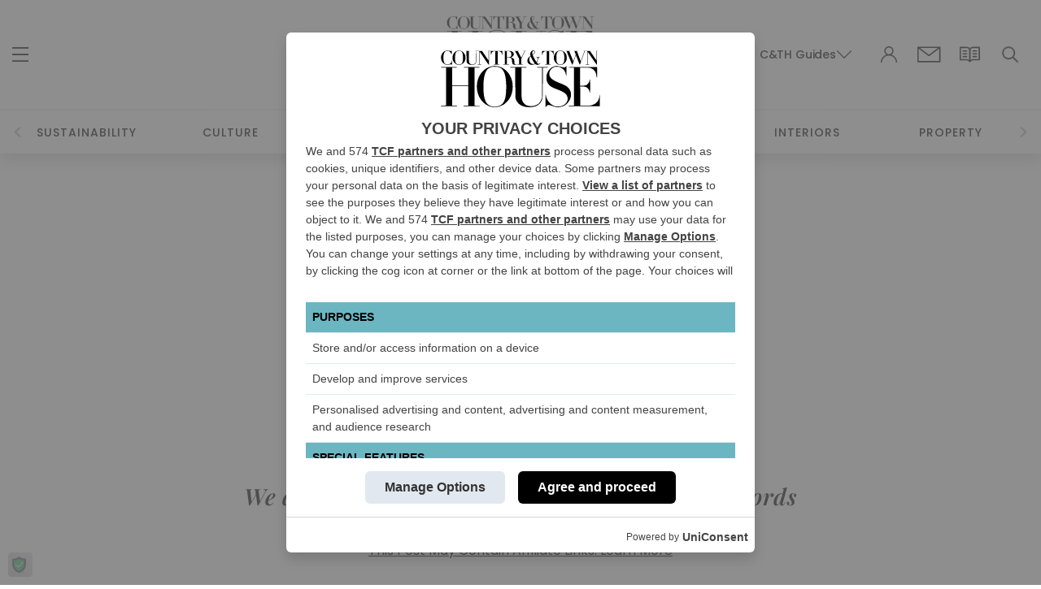

--- FILE ---
content_type: text/css
request_url: https://www.countryandtownhouse.com/wp-content/themes/countrytownhouse/assets/css/redesign.css
body_size: 3021
content:
.content-section {
    color: #fff;
    position: relative;
    padding: 0 15px 20px;
  }
  
  .active-btn.py-2 {
    padding: 9px 0px;
  }
  
  .owl-carousels .owl-next {
    background: #000000;
    border-radius: 50%;
    box-shadow: -3px 14px 25px -10px #92b4d0;
    transition: background 0.5s ease 0s;
    display: block;
    font-size: 0px;
    cursor: pointer;
    width: 23px;
    height: 23px;
    text-align: center;
  }
  
  .owl-carousels .owl-prev {
    background: #D9D9D9;
    border-radius: 50%;
    box-shadow: 3px 14px 25px -10px #92b4d0;
    transition: background 0.5s ease 0s;
    margin-right: 5px;
    display: block;
    font-size: 0px;
    cursor: pointer;
    width: 23px;
    height: 23px;
    text-align: center;
  }
  
  .owl-carousels .owl-prev:after {
    content: "\f060";
    font-family: FontAwesome;
    color: #000000;
    font-size: 12px;
    line-height: 2;
  }
  
  .owl-carousels .owl-next:after {
    content: "\f061";
    font-family: FontAwesome;
    color: #fff;
    font-size: 12px;
    line-height: 2;
  }
  
  .start-section {
    margin-top: 45px;
  }
  
  .active-btn {
    background: #000000;
    border: 1px solid #000000;
    border-radius: 50px;
    color: #ffffff;
    letter-spacing: 0.1em;
    text-transform: uppercase;
    padding: 5px 15px;
    font-weight: 500;
    font-size: 12px;
  }
  
  .slider {
    border-bottom: 2px solid rgba(0, 0, 0, 0.2);
  }
  
  .sections-slider {
    border-bottom: 1.3px solid rgba(0, 0, 0, 0.2);
  }
  
  #mega-menu-wrap-main_menu #mega-menu-main_menu>li.mega-menu-megamenu>ul.mega-sub-menu li.mega-menu-column>ul.mega-sub-menu>li.mega-menu-item li.mega-menu-item>a.mega-menu-link {
    font-size: 13px;
    line-height: 24px;
    font-weight: 500;
    font-size: 14px;
    line-height: 160%;
    text-transform: capitalize;
    color: #000000;
    font-family: 'Montserrat';
  }
  
  .mega-sub-menu {
    margin-top: 0px;
    border-bottom: 2px solid #000;
    z-index: 999;
  }
  
  input::placeholder {
    font-weight: 400;
    font-size: 16px;
    line-height: 100%;
    font-family: 'Montserrat';
    color: #9F9F9F;
  
  }
  
  a.nav-link.nav.text-black {
    font-family: 'Montserrat';
    font-style: normal;
    font-weight: 600;
    font-size: 13px;
    line-height: 120%;
    text-align: center;
    letter-spacing: 0.1em;
    text-transform: uppercase;
    color: #000000;
  
  }
  
  
  .mega-menu-link {
    text-align: start;
  }
  
  .mega-menu-item-232625 a {
    background: #BF2D41;
  }
  
  
  .navbar-nav .dropdown-menu:after {
    border-bottom-color: #f0ede9;
  }
  
  .navbar-nav .dropdown-menu:before {
    border-bottom-color: #f0ede9;
  }
  
  .nav-link.nav-list {
    font-family: 'Montserrat';
    font-style: normal;
    font-weight: 600;
    font-size: 14px;
    line-height: 120%;
    text-align: center;
    letter-spacing: 0.1em;
    text-transform: uppercase;
    color: #000000;
  
  }
  
  /* 
  #ADUNITLeaderboard {
    display: none;
  } */
  
  .navbar-expand-lg {
    flex-wrap: nowrap;
    justify-content: center;
  }
  
  .header_wrapper .right_header_search {
    display: flex;
    justify-content: flex-end;
    align-items: center;
  }
  
  .btn-hover {
    display: flex;
    flex-wrap: nowrap;
    overflow: hidden;
  }
  
  .btn-hover .user-name {
    width: 0;
    overflow: hidden;
    white-space: nowrap;
  }
  
  .btn-hover:nth-child(1):hover,
  .btn-hover:nth-child(1):hover .user-name {
    width: 100%;
    transition-duration: 0.5s;
  }
  
  .btn-hover:nth-child(2):hover,
  .btn-hover:nth-child(2):hover .user-name {
    width: 100%;
    transition-duration: 0.5s;
  }
  
  .btn-hover:nth-child(3):hover,
  .btn-hover:nth-child(3):hover .user-name {
    width: 100%;
    transition-duration: 0.5s;
  }
  
  .btn-hover {
    cursor: pointer;
  }
  
  .btn-hover img {
    display: inline-block;
    position: relative;
  
  }
  
  .btn-hover img:after {
    position: absolute;
    opacity: 0;
    top: 0;
    right: -250px;
    transition: 0.5s;
  }
  
  .button:hover span {
    margin-left: 20px
  }
  
  .button:hover span:after {
    opacity: 1;
    right: 0;
  }
  
  .btn-hover:hover .user-name {
    display: inline-block;
  }
  
  .user-name {
    font-size: 12px;
    color: #000;
  }
  
  #mega-menu-wrap-main_menu #mega-menu-main_menu>li.mega-menu-item {
    margin: 0px 20px;
  }
  
  .nav-colums {
    width: 100%
  }
  
  .navbar-third a {
    text-align: start;
    font-weight: 700;
    font-size: 12px;
    line-height: 180%;
    letter-spacing: 0.03rem;
    text-transform: uppercase;
    color: #000000;
  }
  
  f.toggle-click {
    margin: 0px;
    padding: 0px;
  }
  
  .small-12 {
    width: 100%;
  }
  
  .content-section .card-section-h6 {
    font-size: 20px;
    line-height: 120%;
    text-align: center;
    color: #fff;
    font-weight: 700;
    text-align: center;
  }
  
  ul.navbar-nav.nav-one {
    flex-direction: column;
  }
  
  .heading {
    font-weight: 500;
    font-size: 20px;
    line-height: 29px;
    letter-spacing: 0.15em;
    color: #FFFFFF;
    padding: 10px 10px;
    align-items: center;
  }
  
  
  .navbar-third a:hover {
    color: #BF2D41;
  }
  
  .main-navbar a:hover {
    color: #BF2D41;
  }
  
  .content-section .card-bottom-right {
    text-align: end;
    border-right: 1.3px solid #fff;
    height: 16px;
    color: #000;
  }
  
  .content-section .card-bottom-right a {
    color: #fff;
  }
  
  .content-section h5 {
    text-align: center;
    font-size: 15px;
  }
  
  .content-section .card-section-p a {
    color: #fff;
  }
  
  .content-section .post-time {
    color: #fff;
  }
  
  .row .section-row {
    max-width: 100%;
  }
  
  .row .section-row-main {
    max-width: 100%;
  }
  
  .card-bottom-right a {
    color: black;
    margin-right: 7px;
  }
  
  .card-bottom-right p {
    margin-right: 7px;
    margin-left: 0;
  }
  
  .row .section-row img {
    margin-right: 0px;
  }
  
  .section-img {
    margin-right: 0px;
  }
  
  a:not([href]):not([class]),
  a:not([href]):not([class]):hover {
    color: inherit;
    text-decoration: none;
    display: none;
  }
  
  a.mega-menu-link {
    font-size: 14px;
    font-family: 'Montserrat';
  }
  
  .section-title-2 {
    text-transform: uppercase;
    font-weight: 800;
    font-size: 40px;
    letter-spacing: 1.5rem;
    color: #ffffff;
    text-align: center;
    padding: 20px 0px;
    margin: 0;
    position: relative;
  }
  
  .active-btn {
    background: #000000;
    border: 1px solid #000000;
    border-radius: 50px;
    color: #ffffff;
    letter-spacing: 0.1em;
    text-transform: uppercase;
    padding: 5px 15px;
    font-weight: 500;
    font-size: 12px;
  }
  
  .btn-list:hover {
    background: #000000;
    color: #ffffff;
  }
  
  .start-section {
    margin-top: 10px;
  }
  
  .active-btn {
    background: #000000;
    border: 1px solid #000000;
    border-radius: 50px;
    color: #ffffff;
    letter-spacing: 0.1em;
    text-transform: uppercase;
    padding: 5px 15px;
    font-weight: 500;
    font-size: 12px;
  }
  
  .slider {
    border-bottom: 2px solid rgba(0, 0, 0, 0.2);
  }
  
  .sections-slider {
    border-bottom: 1.3px solid rgba(0, 0, 0, 0.2);
  }
  
  .card-section-p {
    letter-spacing: 0.2em;
    text-transform: uppercase;
    font-weight: 700;
    font-size: 14px;
    text-align: center;
    color: #000000;
    margin-bottom: 0;
  }
  
  .owl-carousel {
    z-index: 0;
  }
  
  .card-section-h6 {
    font-size: 20px;
    line-height: 120%;
    text-align: center;
    color: #000000;
    font-weight: 700;
    text-align: center;
  }
  
  .card-bottom p {
    font-family: "Libre Caslon Text";
    font-style: italic;
    font-weight: 400;
    font-size: 12px;
    margin-left: 7px;
    margin-bottom: 0;
  }
  
  .content-section .card-bottom p {
    color: #fff;
  }
  
  .card-bottom span {
    font-weight: 600;
    font-size: 12px;
    line-height: 100%;
    margin-right: 5px;
  }
  
  .Cat-Banner {
    background-repeat: no-repeat;
    background-size: cover;
    position: relative;
  }
  
  .Cat-Banner::before {
    background: radial-gradient(48.42% 7785.52% at 50% 50%, rgba(0, 0, 0, 0.3) 10.42%, rgba(67, 67, 67, 0.5169) 54.07%, rgba(255, 255, 255, 0) 95.77%);
    content: "";
    position: absolute;
    width: 100%;
    height: 100%;
    left: 0;
    top: 0;
  }
  
  .card-bottom-right {
    text-align: end;
    border-right: 1.3px solid #000000;
    height: 16px;
  }
  
  .slider-section-left {
    padding: 40px 20px;
    gap: 10px;
    height: 300px;
    background: #f1f1f1;
  }
  
  .slider-section-left img {
    width: 100%;
    height: 540px;
  } 
  
  .slider-slid {
    background-repeat: no-repeat;
    background-size: 100%;
    padding-top: 470px;
    position: relative;
  }
  
  .slider-slid-2 {
    background-repeat: no-repeat;
    background-size: 100%;
  }
  
  .sections-slid-2 {
    border-bottom: 1.3px solid rgba(0, 0, 0, 0.2);
  }
  
  .img-section {
    background-image: url("imges/Frame 239.png");
    min-height: 80px;
    background-repeat: no-repeat;
    background-size: 100%;
  }
  
  .slider-section-3 {
    background-repeat: no-repeat;
    background-size: 100%;
    padding-top: 370px;
  }
  
  .slider-section-3-left img {
    height: 490px;
    width: 70%;
  }
  
  .slider-section-3-left {
    text-align: center;
  }
  
  .slider-slid-4 {
    background-repeat: no-repeat;
    background-size: 100%;
    padding-top: 370px;
  }
  
  .News-letter h5 {
    font-family: "Libre Caslon Text";
    font-style: italic;
    font-weight: 400;
    font-size: 35px;
    line-height: 130%;
    text-align: center;
    letter-spacing: 0.02em;
    text-transform: capitalize;
  }
  
  .News-letter p {
    font-family: "Montserrat";
    font-style: normal;
    font-weight: 400;
    font-size: 16px;
    line-height: 150%;
    text-align: center;
    letter-spacing: 0.01em;
  }
  
  .News-letter-input {
    text-align: center;
  }
  
  .News-letter-input button {
    align-items: center;
    padding: 3px 25px;
    gap: 10px;
    background: #bf2d41;
    border: #bf2d41;
    color: #ffffff;
  }
  
  .main-newsleteer-section {
    background-color: #f0ede9;
    padding: 50px 0px;
  }
  
  .img-fluid {
    max-width: 100%;
    height: auto;
    width: 100%;
  }
  
  .News-letter-input p {
    font-weight: 500;
    font-size: 13px;
    line-height: 130%;
    color: #000000;
    padding-top: 20px;
  }
  
  .pagination {
    margin-bottom: 30px;
    margin-top: 20px;
    text-align: center;
    display: inline-block;
    width: 100%;
  }
  
  .pagination .page-numbers:not(ul) {
    width: 35px;
    height: 35px;
    line-height: 32px;
    text-align: center;
    border-radius: 50px;
    border: 2px solid;
    display: inline-block;
    font-size: 14px;
  }
  
  .pagination .page-numbers.current {
    background-color: #4c9689;
    color: #ffffff;
    border-color: #4c9689;
  }
  
  .pagination .page-numbers.prev,
  .pagination .page-numbers.next {
    width: auto;
    padding-left: 15px;
    padding-right: 15px;
  }
  
  .pagination a:hover,
  .pagination .current {
    background: #000;
  }
  
  
  .pagination a {
    border: 1px solid #b2b2b2;
    color: #b2b2b2;
  }
  
  .pagination .current {
    border: 1px solid #000;
    padding: 4px 10px;
    color: #fff;
  }
  
  .pagination .current {
    color: #fff;
  }
  
  /* .new-blog-pagination {
    border-top: 1px solid #b2b2b2;
  } */
  
  /*11-4-2023 CSS Start*/
  .right_header_search .btn-hover {
    margin: 0 0px;
    max-width: fit-content;
  }
  
  .category-thumnial-post .card-section {
    padding-top: 0;
    padding-bottom: 10px;
  }
  
  /*11-4-2023 CSS End*/
  @media only screen and (min-device-width : 768px) and (max-device-width : 1024px) {
    .btn-hover {
      display: none;
    }
  
    .search-icon {
      transform: rotate(270deg);
    }
  
    .row.Main-section-row {
      margin: 0px;
    }
  
    .main-box {
      padding: 0px;
    }
  
    .row.section-row-main {
      margin: 0px;
    }
  
    .main-colm {
      margin: 0px;
      padding: 0px;
    }
  
    .colm-section {
      padding: 10px;
      margin: 0px;
  
    }
  
  
    .row.Main-section-row {
      max-width: 100%;
    }
  
    .row.section-row.bbb {
      margin: 0px;
    }
  
    .card-bottom-right {
      padding: 0px;
    }
  
    .card-bottom-right p {
      padding: 0px;
    }
  
    .card-bottom-right span {
      font-size: 6px;
      margin: 0px;
      padding: 0px;
    }
  
    .card-bottom-right span a {
      padding: 3px;
    }
  
    .card-bottom .d-flex {
      padding: 0px;
    }
  
    .main-colm .card-section-p {
      text-align: start;
      font-weight: 800;
    }
  
    .card-section-h6 {
      text-align: start;
      font-size: 24px;
    }
  
    .card-bottom {
      text-align: start;
    }
  
    .row .section-row img {
      margin-right: 16px;
    }
  
    .card-bottom-right {
      text-align: start;
    }
  
    .content-sec .card-bottom p {
      font-family: "Libre Caslon Text";
      font-style: italic;
      font-weight: 400;
      font-size: 14px;
      margin-left: 7px;
      text-align: start;
    }
  
    .card-bottom h6 {
      font-size: 14px;
    }
  
    .content-sec .card-bottom a {
      font-size: 14px;
    }
  
    .card-bottom-right span {
      font-size: 14px;
      margin: 0px;
      padding: 0px;
    }
  
    .img-wrp img {
      height: 156px;
      object-fit: cover;
    }
  
    .card-bottom-right p {
      padding-right: 5px;
    }
  
    .navbar-expand-lg {
      flex-wrap: nowrap;
      justify-content: center;
    }
  }
  
  
  @media only screen and (max-width: 767px) {
    .card-bottom-right.col-lg-6 {
      width: 44%;
    }
  
    .category-thumnial-post .card-section {
      padding-top: 10px;
    }
  
    .category-thumnial-post .content-sec .post-cat {
      text-align: left !important;
    }
  
    .category-thumnial-post .card-section .d-flex.justify-content-center {
      justify-content: flex-start !important;
    }
  
    .row.Main-cantainer {
      margin: 0px 16px;
    }
  
    .content-section h5 {
      display: none;
    }
  
    .content-section .card-bottom-right p {
      color: #fff;
    }
  
    .card-section-p a {
      position: relative;
      top: 0px;
      padding: 0px;
    }
  
    .card-bottom-right.col-lg-6 {
      width: 44%;
    }
  
    .input-group {
      width: 280px;
      padding: 90px 0px 0px 0px;
    }
  
    .btn-hover {
      display: none;
    }
  
    .search-icon {
      transform: rotate(270deg);
    }
  
    .main-navbar a {
      font-weight: 700;
      font-size: 14px;
    }
  
    .slider-slid-4 {
      background-repeat: no-repeat;
      background-size: cover;
      padding: 100px 0px 0px 0px;
    }
  
    .slider-section-3 {
      height: 200px;
      background-repeat: no-repeat;
      background-size: cover;
      padding: 120px 0px 100px 0px;
    }
  
    .slider-btn.d-flex {
      width: 100%;
      overflow: auto;
    }
  
    .content-sec.card-section-h6 a {
      font-size: 9px;
      line-height: 120%;
      text-align: center;
    }
  
    .content-section h5 {
      text-align: center;
      font-size: 9px;
      font-style: italic;
    }
  
    .card-section {
      display: flex;
      gap: 10px;
    }
  
    .content-sec * {
      text-align: left;
      line-height: 1;
    }
  
    .img-wrp {
      width: 37%;
      overflow: auto;
    }
  
    .content-sec {
      width: 63%;
    }
  
    .content-section .card-section-h6 {
      font-size: 16px;
      margin-bottom: 3px;
    }
  
    .slider-section-left {
      height: 608px;
      background: #f1f1f1;
    }
  
    .slider-section-left img {
      height: 100%;
      width: 100%;
    }
  
    .slider-section-left img {
      height: 200;
      OBJECT-FIT: cover;
      background-size: 100%;
    }
  
    .slider-slid {
      background-repeat: no-repeat;
      background-size: cover;
      padding-top: 150px;
    }
  
    .card-bottom p {
      font-size: 8px;
      margin-left: 0px;
      font-family: 'Libre Caslon Text';
      font-style: italic;
      font-weight: 400;
      font-size: 10px;
      line-height: 100%;
      letter-spacing: 0.02em;
      color: #000000;
    }
  
    .card-bottom span {
      font-weight: 600;
      font-size: 7px;
    }
  
    .card-bottom-right {
      text-align: center;
      border-right: 1.3px solid #000000;
      height: 8px;
      margin-right: 5px;
    }
  
    .section-title-2 {
      letter-spacing: 5px;
    }
  
    .card-section-p {
      font-size: 8px;
      font-weight: 700;
      margin-bottom: 5px;
      letter-spacing: 0.3em;
    }
  
    .slider-section-3-left img {
      height: 180px;
      margin-top: 20px;
      OBJECT-FIT: cover;
    }
  
    .slider-section-left {
      height: 276px;
    }
  
    .News-letter h5 {
      font-size: 18px;
    }
  
    .News-letter p {
      font-size: 10px;
    }
  
    .card-bottom-right {
      text-align: center;
    }
  
    #mega-menu-wrap-main_menu #mega-menu-main_menu>li.mega-menu-item>a.mega-menu-link,
    {
    font-style: normal;
    font-weight: 700;
    font-size: 13px;
    letter-spacing: 0.1em;
    color: #000;
    font-family: 'Montserrat';
  
  }
  
  .section-title-2 {
    font-size: 18px;
  }
  
  .row.Main-section-row {
    margin: 0px;
  }
  
  .main-box {
    padding: 0px;
  }
  
  .row.section-row-main {
    margin: 0px;
  }
  
  .main-colm {
    margin: 0px;
    padding: 0px;
  }
  
  .colm-section {
    padding: 0px;
    margin: 0px;
  
  }
  
  .row.Main-section-row {
    max-width: 100%;
  }
  
  .row.section-row.bbb {
    margin: 0px;
  }
  
  .card-bottom-right {
    padding: 0px;
  }
  
  .card-bottom-right p {
    padding: 0px;
    margin: 0px;
  }
  
  .card-bottom-right span {
    font-family: 'Libre Caslon Text';
    font-style: italic;
    font-weight: 600;
    font-size: 9px;
    line-height: 100%;
    letter-spacing: 0.02em;
    color: #000000;
    padding: 0px;
  }
  
  .card-bottom-right span a {
    padding: 3px;
  }
  
  .card-bottom .d-flex {
    padding: 0px;
  }
  
  .card-section-h6 a {
    padding: 0px;
    font-size: 16px;
  }
  }
  
  
  /* category page start */
  
  
  .icon-bar {
    position: absolute;
    top: 700px;
    -webkit-transform: translateY(-50%);
    -ms-transform: translateY(-50%);
    transform: translate(-50%);
  }
  
  .icon-bar a {
    display: block;
    text-align: start;
    transition: all 0.3s ease;
    color: #000;
    font-size: 23px;
    padding-left: 6px;
  }
  
  .icon-bar {
    padding: 35px;
  }
  
  .icon-bar h5 {
    font-size: 10px;
    font-family: 'Montserrat';
    font-style: normal;
    font-weight: 600;
  }
  
  .gaid-section h2 {
    font-family: 'Montserrat';
    font-style: normal;
    font-weight: 800;
    font-size: 37px;
    color: #000000;
    margin: 0px;
  }
  
  .gaid-section h6 {
    font-family: 'Montserrat';
    font-style: normal;
    font-weight: 600;
    font-size: 16px;
    color: #000000;
  }
  
  .catagray p {
    font-family: 'Libre Caslon Text';
    font-style: italic;
    font-weight: 400;
    font-size: 12px;
    line-height: 100%;
    letter-spacing: 0.02em;
  }
  
  .catagray span {
    font-family: 'Libre Caslon Text';
    font-style: italic;
    font-weight: 600;
    font-size: 13px;
    line-height: 100%;
    letter-spacing: 0.02em;
  }
  
  
  .right-text {
    font-family: 'Montserrat';
    font-style: normal;
    font-weight: 500;
    font-size: 11px;
    line-height: 145%;
    color: rgba(0, 0, 0, 0.5);
  }
  
  .para {
    font-family: 'Montserrat';
    font-style: normal;
    font-weight: 400;
    font-size: 14px;
    line-height: 145%;
    color: #000000;
  }
  
  .img-text {
    font-family: 'Montserrat';
    font-style: italic;
    font-weight: 400;
    font-size: 11px;
    line-height: 120%;
    color: #000000;
  }
  
  .new1 {
    border: 1px solid rgba(0, 0, 0, 0.2);
    margin-top: 30px;
  }
  
  .section-add {
    margin-top: 50px;
  }
  
  .section-add img {
    margin-top: 40px;
  }
  
  .new2 {
    border: 1px solid rgba(0, 0, 0, 0.2);
    margin-top: 40px;
  }
  
  .display-add {
    gap: 10px;
    width: 230px;
    height: 450px;
  }
  
  .add-heading h6 {
    font-family: 'Libre Caslon Text';
    font-style: italic;
    font-weight: 600;
    font-size: 24px;
    line-height: 120%;
    letter-spacing: 0.1em;
    text-transform: uppercase;
    color: #000000;
    padding: 10px 0px 0px 7px;
  }
  
  .add-heading {
    margin-top: 30px;
    border-top: 5px solid #000000;
  }
  
  .card-heading-1 {
    margin-top: 20px;
  }
  
  .add-right-section {
    padding-left: 90px;
  }
  
  .text-end img {
    height: 450px;
  }
  
  .card-heading-1 p {
    font-family: 'Montserrat';
    font-style: normal;
    font-weight: 700;
    font-size: 10px;
    line-height: 100%;
    letter-spacing: 0.2em;
    text-transform: uppercase;
    margin: 5px 8px 0px 0px;
  }
  
  .card-heading-1 h3 {
    font-family: 'Montserrat';
    font-style: normal;
    font-weight: 700;
    font-size: 16px;
    color: #000000;
    color: #000000;
    margin: 6px 4px 0px 0px;
  }
  
  .card-heading-1 h6 {
    font-family: 'Libre Caslon Text';
    font-style: italic;
    font-weight: 400;
    font-size: 12px;
    line-height: 100%;
    letter-spacing: 0.02em;
    margin: 5px 4px 0px 0px;
  }
  
  .card-heading-1 span {
    font-family: 'Libre Caslon Text';
    font-style: italic;
    font-weight: 600;
    font-size: 13px;
    line-height: 100%;
    letter-spacing: 0.02em;
    color: #000000;
  }
  
  
  /* Coby Modifications - Banner Navigation. */
  .mega-sub-menu .textwidget {
    font-family: 'Libre Caslon Text';
    font-style: italic;
    text-align: center;
    font-size: 24px;
    padding: 10px;
    font-weight: 300;
  }
